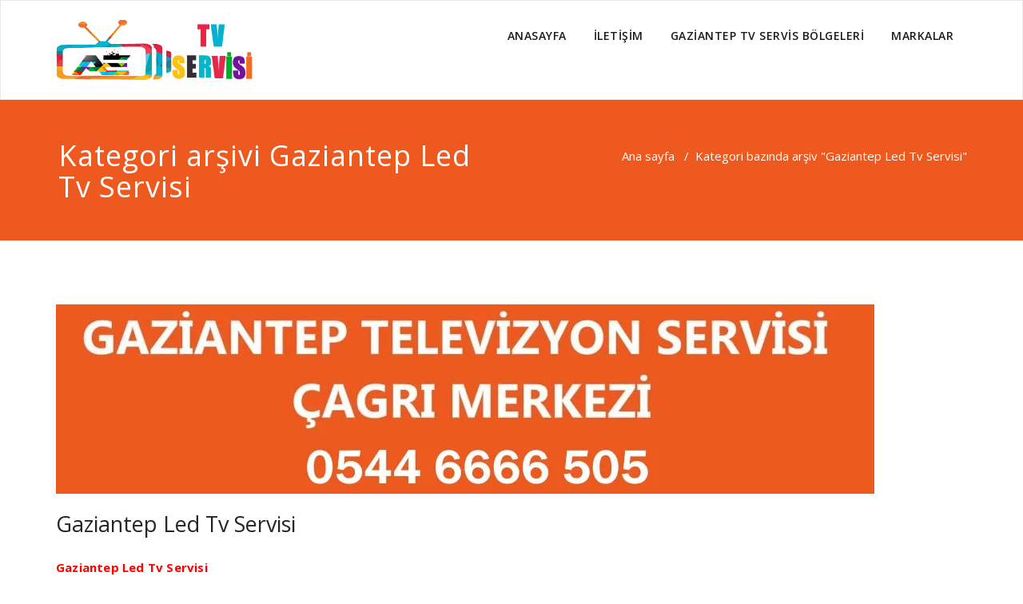

--- FILE ---
content_type: text/html; charset=UTF-8
request_url: https://televizyon.gaziantepyetkiliservisi.com/category/gaziantep-led-tv-servisi
body_size: 8381
content:
<!DOCTYPE html>
<html lang="tr"
	prefix="og: https://ogp.me/ns#"  >
<head>
<meta name="google-site-verification" content="0zED_jZ_AI5MesFfvN7ZDjHZX2GHUXCIhiSUEuuyhM4" />
	<meta charset="UTF-8">
	<meta http-equiv="X-UA-Compatible" content="IE=edge">
	<meta name="viewport" content="width=device-width, initial-scale=1">
		<link rel="shortcut icon" href="https://televizyon.gaziantepyetkiliservisi.com/wp-content/uploads/2023/10/cropped-ADEMOGLU-LOGO-VEKTOREL-1.png" /> 
		<link rel="pingback" href="https://televizyon.gaziantepyetkiliservisi.com/xmlrpc.php">
	<title>Gaziantep Led Tv Servisi | Gaziantep Televizyon Servisi | Tv Tamiri Kurulum Montaj</title>

		<!-- All in One SEO 4.1.7 -->
		<meta name="robots" content="max-image-preview:large" />
		<link rel="canonical" href="https://televizyon.gaziantepyetkiliservisi.com/category/gaziantep-led-tv-servisi" />
		<!-- All in One SEO -->

<link rel='dns-prefetch' href='//s0.wp.com' />
<link rel='dns-prefetch' href='//fonts.googleapis.com' />
<link rel="alternate" type="application/rss+xml" title="Gaziantep Televizyon Servisi | Tv Tamiri Kurulum Montaj &raquo; beslemesi" href="https://televizyon.gaziantepyetkiliservisi.com/feed" />
<link rel="alternate" type="application/rss+xml" title="Gaziantep Televizyon Servisi | Tv Tamiri Kurulum Montaj &raquo; yorum beslemesi" href="https://televizyon.gaziantepyetkiliservisi.com/comments/feed" />
<link rel="alternate" type="application/rss+xml" title="Gaziantep Televizyon Servisi | Tv Tamiri Kurulum Montaj &raquo; Gaziantep Led Tv Servisi kategori beslemesi" href="https://televizyon.gaziantepyetkiliservisi.com/category/gaziantep-led-tv-servisi/feed" />
<script type="text/javascript">
window._wpemojiSettings = {"baseUrl":"https:\/\/s.w.org\/images\/core\/emoji\/14.0.0\/72x72\/","ext":".png","svgUrl":"https:\/\/s.w.org\/images\/core\/emoji\/14.0.0\/svg\/","svgExt":".svg","source":{"concatemoji":"https:\/\/televizyon.gaziantepyetkiliservisi.com\/wp-includes\/js\/wp-emoji-release.min.js?ver=6.3.7"}};
/*! This file is auto-generated */
!function(i,n){var o,s,e;function c(e){try{var t={supportTests:e,timestamp:(new Date).valueOf()};sessionStorage.setItem(o,JSON.stringify(t))}catch(e){}}function p(e,t,n){e.clearRect(0,0,e.canvas.width,e.canvas.height),e.fillText(t,0,0);var t=new Uint32Array(e.getImageData(0,0,e.canvas.width,e.canvas.height).data),r=(e.clearRect(0,0,e.canvas.width,e.canvas.height),e.fillText(n,0,0),new Uint32Array(e.getImageData(0,0,e.canvas.width,e.canvas.height).data));return t.every(function(e,t){return e===r[t]})}function u(e,t,n){switch(t){case"flag":return n(e,"\ud83c\udff3\ufe0f\u200d\u26a7\ufe0f","\ud83c\udff3\ufe0f\u200b\u26a7\ufe0f")?!1:!n(e,"\ud83c\uddfa\ud83c\uddf3","\ud83c\uddfa\u200b\ud83c\uddf3")&&!n(e,"\ud83c\udff4\udb40\udc67\udb40\udc62\udb40\udc65\udb40\udc6e\udb40\udc67\udb40\udc7f","\ud83c\udff4\u200b\udb40\udc67\u200b\udb40\udc62\u200b\udb40\udc65\u200b\udb40\udc6e\u200b\udb40\udc67\u200b\udb40\udc7f");case"emoji":return!n(e,"\ud83e\udef1\ud83c\udffb\u200d\ud83e\udef2\ud83c\udfff","\ud83e\udef1\ud83c\udffb\u200b\ud83e\udef2\ud83c\udfff")}return!1}function f(e,t,n){var r="undefined"!=typeof WorkerGlobalScope&&self instanceof WorkerGlobalScope?new OffscreenCanvas(300,150):i.createElement("canvas"),a=r.getContext("2d",{willReadFrequently:!0}),o=(a.textBaseline="top",a.font="600 32px Arial",{});return e.forEach(function(e){o[e]=t(a,e,n)}),o}function t(e){var t=i.createElement("script");t.src=e,t.defer=!0,i.head.appendChild(t)}"undefined"!=typeof Promise&&(o="wpEmojiSettingsSupports",s=["flag","emoji"],n.supports={everything:!0,everythingExceptFlag:!0},e=new Promise(function(e){i.addEventListener("DOMContentLoaded",e,{once:!0})}),new Promise(function(t){var n=function(){try{var e=JSON.parse(sessionStorage.getItem(o));if("object"==typeof e&&"number"==typeof e.timestamp&&(new Date).valueOf()<e.timestamp+604800&&"object"==typeof e.supportTests)return e.supportTests}catch(e){}return null}();if(!n){if("undefined"!=typeof Worker&&"undefined"!=typeof OffscreenCanvas&&"undefined"!=typeof URL&&URL.createObjectURL&&"undefined"!=typeof Blob)try{var e="postMessage("+f.toString()+"("+[JSON.stringify(s),u.toString(),p.toString()].join(",")+"));",r=new Blob([e],{type:"text/javascript"}),a=new Worker(URL.createObjectURL(r),{name:"wpTestEmojiSupports"});return void(a.onmessage=function(e){c(n=e.data),a.terminate(),t(n)})}catch(e){}c(n=f(s,u,p))}t(n)}).then(function(e){for(var t in e)n.supports[t]=e[t],n.supports.everything=n.supports.everything&&n.supports[t],"flag"!==t&&(n.supports.everythingExceptFlag=n.supports.everythingExceptFlag&&n.supports[t]);n.supports.everythingExceptFlag=n.supports.everythingExceptFlag&&!n.supports.flag,n.DOMReady=!1,n.readyCallback=function(){n.DOMReady=!0}}).then(function(){return e}).then(function(){var e;n.supports.everything||(n.readyCallback(),(e=n.source||{}).concatemoji?t(e.concatemoji):e.wpemoji&&e.twemoji&&(t(e.twemoji),t(e.wpemoji)))}))}((window,document),window._wpemojiSettings);
</script>
<style type="text/css">
img.wp-smiley,
img.emoji {
	display: inline !important;
	border: none !important;
	box-shadow: none !important;
	height: 1em !important;
	width: 1em !important;
	margin: 0 0.07em !important;
	vertical-align: -0.1em !important;
	background: none !important;
	padding: 0 !important;
}
</style>
	<link rel='stylesheet' id='wp-block-library-css' href='https://c0.wp.com/c/6.3.7/wp-includes/css/dist/block-library/style.min.css' type='text/css' media='all' />
<style id='classic-theme-styles-inline-css' type='text/css'>
/*! This file is auto-generated */
.wp-block-button__link{color:#fff;background-color:#32373c;border-radius:9999px;box-shadow:none;text-decoration:none;padding:calc(.667em + 2px) calc(1.333em + 2px);font-size:1.125em}.wp-block-file__button{background:#32373c;color:#fff;text-decoration:none}
</style>
<style id='global-styles-inline-css' type='text/css'>
body{--wp--preset--color--black: #000000;--wp--preset--color--cyan-bluish-gray: #abb8c3;--wp--preset--color--white: #ffffff;--wp--preset--color--pale-pink: #f78da7;--wp--preset--color--vivid-red: #cf2e2e;--wp--preset--color--luminous-vivid-orange: #ff6900;--wp--preset--color--luminous-vivid-amber: #fcb900;--wp--preset--color--light-green-cyan: #7bdcb5;--wp--preset--color--vivid-green-cyan: #00d084;--wp--preset--color--pale-cyan-blue: #8ed1fc;--wp--preset--color--vivid-cyan-blue: #0693e3;--wp--preset--color--vivid-purple: #9b51e0;--wp--preset--gradient--vivid-cyan-blue-to-vivid-purple: linear-gradient(135deg,rgba(6,147,227,1) 0%,rgb(155,81,224) 100%);--wp--preset--gradient--light-green-cyan-to-vivid-green-cyan: linear-gradient(135deg,rgb(122,220,180) 0%,rgb(0,208,130) 100%);--wp--preset--gradient--luminous-vivid-amber-to-luminous-vivid-orange: linear-gradient(135deg,rgba(252,185,0,1) 0%,rgba(255,105,0,1) 100%);--wp--preset--gradient--luminous-vivid-orange-to-vivid-red: linear-gradient(135deg,rgba(255,105,0,1) 0%,rgb(207,46,46) 100%);--wp--preset--gradient--very-light-gray-to-cyan-bluish-gray: linear-gradient(135deg,rgb(238,238,238) 0%,rgb(169,184,195) 100%);--wp--preset--gradient--cool-to-warm-spectrum: linear-gradient(135deg,rgb(74,234,220) 0%,rgb(151,120,209) 20%,rgb(207,42,186) 40%,rgb(238,44,130) 60%,rgb(251,105,98) 80%,rgb(254,248,76) 100%);--wp--preset--gradient--blush-light-purple: linear-gradient(135deg,rgb(255,206,236) 0%,rgb(152,150,240) 100%);--wp--preset--gradient--blush-bordeaux: linear-gradient(135deg,rgb(254,205,165) 0%,rgb(254,45,45) 50%,rgb(107,0,62) 100%);--wp--preset--gradient--luminous-dusk: linear-gradient(135deg,rgb(255,203,112) 0%,rgb(199,81,192) 50%,rgb(65,88,208) 100%);--wp--preset--gradient--pale-ocean: linear-gradient(135deg,rgb(255,245,203) 0%,rgb(182,227,212) 50%,rgb(51,167,181) 100%);--wp--preset--gradient--electric-grass: linear-gradient(135deg,rgb(202,248,128) 0%,rgb(113,206,126) 100%);--wp--preset--gradient--midnight: linear-gradient(135deg,rgb(2,3,129) 0%,rgb(40,116,252) 100%);--wp--preset--font-size--small: 13px;--wp--preset--font-size--medium: 20px;--wp--preset--font-size--large: 36px;--wp--preset--font-size--x-large: 42px;--wp--preset--spacing--20: 0.44rem;--wp--preset--spacing--30: 0.67rem;--wp--preset--spacing--40: 1rem;--wp--preset--spacing--50: 1.5rem;--wp--preset--spacing--60: 2.25rem;--wp--preset--spacing--70: 3.38rem;--wp--preset--spacing--80: 5.06rem;--wp--preset--shadow--natural: 6px 6px 9px rgba(0, 0, 0, 0.2);--wp--preset--shadow--deep: 12px 12px 50px rgba(0, 0, 0, 0.4);--wp--preset--shadow--sharp: 6px 6px 0px rgba(0, 0, 0, 0.2);--wp--preset--shadow--outlined: 6px 6px 0px -3px rgba(255, 255, 255, 1), 6px 6px rgba(0, 0, 0, 1);--wp--preset--shadow--crisp: 6px 6px 0px rgba(0, 0, 0, 1);}:where(.is-layout-flex){gap: 0.5em;}:where(.is-layout-grid){gap: 0.5em;}body .is-layout-flow > .alignleft{float: left;margin-inline-start: 0;margin-inline-end: 2em;}body .is-layout-flow > .alignright{float: right;margin-inline-start: 2em;margin-inline-end: 0;}body .is-layout-flow > .aligncenter{margin-left: auto !important;margin-right: auto !important;}body .is-layout-constrained > .alignleft{float: left;margin-inline-start: 0;margin-inline-end: 2em;}body .is-layout-constrained > .alignright{float: right;margin-inline-start: 2em;margin-inline-end: 0;}body .is-layout-constrained > .aligncenter{margin-left: auto !important;margin-right: auto !important;}body .is-layout-constrained > :where(:not(.alignleft):not(.alignright):not(.alignfull)){max-width: var(--wp--style--global--content-size);margin-left: auto !important;margin-right: auto !important;}body .is-layout-constrained > .alignwide{max-width: var(--wp--style--global--wide-size);}body .is-layout-flex{display: flex;}body .is-layout-flex{flex-wrap: wrap;align-items: center;}body .is-layout-flex > *{margin: 0;}body .is-layout-grid{display: grid;}body .is-layout-grid > *{margin: 0;}:where(.wp-block-columns.is-layout-flex){gap: 2em;}:where(.wp-block-columns.is-layout-grid){gap: 2em;}:where(.wp-block-post-template.is-layout-flex){gap: 1.25em;}:where(.wp-block-post-template.is-layout-grid){gap: 1.25em;}.has-black-color{color: var(--wp--preset--color--black) !important;}.has-cyan-bluish-gray-color{color: var(--wp--preset--color--cyan-bluish-gray) !important;}.has-white-color{color: var(--wp--preset--color--white) !important;}.has-pale-pink-color{color: var(--wp--preset--color--pale-pink) !important;}.has-vivid-red-color{color: var(--wp--preset--color--vivid-red) !important;}.has-luminous-vivid-orange-color{color: var(--wp--preset--color--luminous-vivid-orange) !important;}.has-luminous-vivid-amber-color{color: var(--wp--preset--color--luminous-vivid-amber) !important;}.has-light-green-cyan-color{color: var(--wp--preset--color--light-green-cyan) !important;}.has-vivid-green-cyan-color{color: var(--wp--preset--color--vivid-green-cyan) !important;}.has-pale-cyan-blue-color{color: var(--wp--preset--color--pale-cyan-blue) !important;}.has-vivid-cyan-blue-color{color: var(--wp--preset--color--vivid-cyan-blue) !important;}.has-vivid-purple-color{color: var(--wp--preset--color--vivid-purple) !important;}.has-black-background-color{background-color: var(--wp--preset--color--black) !important;}.has-cyan-bluish-gray-background-color{background-color: var(--wp--preset--color--cyan-bluish-gray) !important;}.has-white-background-color{background-color: var(--wp--preset--color--white) !important;}.has-pale-pink-background-color{background-color: var(--wp--preset--color--pale-pink) !important;}.has-vivid-red-background-color{background-color: var(--wp--preset--color--vivid-red) !important;}.has-luminous-vivid-orange-background-color{background-color: var(--wp--preset--color--luminous-vivid-orange) !important;}.has-luminous-vivid-amber-background-color{background-color: var(--wp--preset--color--luminous-vivid-amber) !important;}.has-light-green-cyan-background-color{background-color: var(--wp--preset--color--light-green-cyan) !important;}.has-vivid-green-cyan-background-color{background-color: var(--wp--preset--color--vivid-green-cyan) !important;}.has-pale-cyan-blue-background-color{background-color: var(--wp--preset--color--pale-cyan-blue) !important;}.has-vivid-cyan-blue-background-color{background-color: var(--wp--preset--color--vivid-cyan-blue) !important;}.has-vivid-purple-background-color{background-color: var(--wp--preset--color--vivid-purple) !important;}.has-black-border-color{border-color: var(--wp--preset--color--black) !important;}.has-cyan-bluish-gray-border-color{border-color: var(--wp--preset--color--cyan-bluish-gray) !important;}.has-white-border-color{border-color: var(--wp--preset--color--white) !important;}.has-pale-pink-border-color{border-color: var(--wp--preset--color--pale-pink) !important;}.has-vivid-red-border-color{border-color: var(--wp--preset--color--vivid-red) !important;}.has-luminous-vivid-orange-border-color{border-color: var(--wp--preset--color--luminous-vivid-orange) !important;}.has-luminous-vivid-amber-border-color{border-color: var(--wp--preset--color--luminous-vivid-amber) !important;}.has-light-green-cyan-border-color{border-color: var(--wp--preset--color--light-green-cyan) !important;}.has-vivid-green-cyan-border-color{border-color: var(--wp--preset--color--vivid-green-cyan) !important;}.has-pale-cyan-blue-border-color{border-color: var(--wp--preset--color--pale-cyan-blue) !important;}.has-vivid-cyan-blue-border-color{border-color: var(--wp--preset--color--vivid-cyan-blue) !important;}.has-vivid-purple-border-color{border-color: var(--wp--preset--color--vivid-purple) !important;}.has-vivid-cyan-blue-to-vivid-purple-gradient-background{background: var(--wp--preset--gradient--vivid-cyan-blue-to-vivid-purple) !important;}.has-light-green-cyan-to-vivid-green-cyan-gradient-background{background: var(--wp--preset--gradient--light-green-cyan-to-vivid-green-cyan) !important;}.has-luminous-vivid-amber-to-luminous-vivid-orange-gradient-background{background: var(--wp--preset--gradient--luminous-vivid-amber-to-luminous-vivid-orange) !important;}.has-luminous-vivid-orange-to-vivid-red-gradient-background{background: var(--wp--preset--gradient--luminous-vivid-orange-to-vivid-red) !important;}.has-very-light-gray-to-cyan-bluish-gray-gradient-background{background: var(--wp--preset--gradient--very-light-gray-to-cyan-bluish-gray) !important;}.has-cool-to-warm-spectrum-gradient-background{background: var(--wp--preset--gradient--cool-to-warm-spectrum) !important;}.has-blush-light-purple-gradient-background{background: var(--wp--preset--gradient--blush-light-purple) !important;}.has-blush-bordeaux-gradient-background{background: var(--wp--preset--gradient--blush-bordeaux) !important;}.has-luminous-dusk-gradient-background{background: var(--wp--preset--gradient--luminous-dusk) !important;}.has-pale-ocean-gradient-background{background: var(--wp--preset--gradient--pale-ocean) !important;}.has-electric-grass-gradient-background{background: var(--wp--preset--gradient--electric-grass) !important;}.has-midnight-gradient-background{background: var(--wp--preset--gradient--midnight) !important;}.has-small-font-size{font-size: var(--wp--preset--font-size--small) !important;}.has-medium-font-size{font-size: var(--wp--preset--font-size--medium) !important;}.has-large-font-size{font-size: var(--wp--preset--font-size--large) !important;}.has-x-large-font-size{font-size: var(--wp--preset--font-size--x-large) !important;}
.wp-block-navigation a:where(:not(.wp-element-button)){color: inherit;}
:where(.wp-block-post-template.is-layout-flex){gap: 1.25em;}:where(.wp-block-post-template.is-layout-grid){gap: 1.25em;}
:where(.wp-block-columns.is-layout-flex){gap: 2em;}:where(.wp-block-columns.is-layout-grid){gap: 2em;}
.wp-block-pullquote{font-size: 1.5em;line-height: 1.6;}
</style>
<link rel='stylesheet' id='appointment-style-css' href='https://televizyon.gaziantepyetkiliservisi.com/wp-content/themes/appointment/style.css?ver=6.3.7' type='text/css' media='all' />
<link rel='stylesheet' id='appointment-bootstrap-css-css' href='https://televizyon.gaziantepyetkiliservisi.com/wp-content/themes/appointment/css/bootstrap.css?ver=6.3.7' type='text/css' media='all' />
<link rel='stylesheet' id='appointment-default-css' href='https://televizyon.gaziantepyetkiliservisi.com/wp-content/themes/appointment/css/default.css?ver=6.3.7' type='text/css' media='all' />
<link rel='stylesheet' id='appointment-menu-css-css' href='https://televizyon.gaziantepyetkiliservisi.com/wp-content/themes/appointment/css/theme-menu.css?ver=6.3.7' type='text/css' media='all' />
<link rel='stylesheet' id='appointment-element-css-css' href='https://televizyon.gaziantepyetkiliservisi.com/wp-content/themes/appointment/css/element.css?ver=6.3.7' type='text/css' media='all' />
<link rel='stylesheet' id='appointment-font-awesome-min-css' href='https://televizyon.gaziantepyetkiliservisi.com/wp-content/themes/appointment/css/font-awesome/css/font-awesome.min.css?ver=6.3.7' type='text/css' media='all' />
<link rel='stylesheet' id='appointment-media-responsive-css-css' href='https://televizyon.gaziantepyetkiliservisi.com/wp-content/themes/appointment/css/media-responsive.css?ver=6.3.7' type='text/css' media='all' />
<link rel='stylesheet' id='appointment-fonts-css' href='//fonts.googleapis.com/css?family=Open+Sans%3A300%2C400%2C600%2C700%2C800%7Citalic%7CCourgette&#038;subset=latin%2Clatin-ext' type='text/css' media='all' />
<link rel='stylesheet' id='jetpack_css-css' href='https://c0.wp.com/p/jetpack/7.5.3/css/jetpack.css' type='text/css' media='all' />
<script type='text/javascript' src='https://c0.wp.com/c/6.3.7/wp-includes/js/jquery/jquery.min.js' id='jquery-core-js'></script>
<script type='text/javascript' src='https://c0.wp.com/c/6.3.7/wp-includes/js/jquery/jquery-migrate.min.js' id='jquery-migrate-js'></script>
<script type='text/javascript' src='https://televizyon.gaziantepyetkiliservisi.com/wp-content/themes/appointment/js/bootstrap.min.js?ver=6.3.7' id='appointment-bootstrap-js-js'></script>
<script type='text/javascript' src='https://televizyon.gaziantepyetkiliservisi.com/wp-content/themes/appointment/js/menu/menu.js?ver=6.3.7' id='appointment-menu-js-js'></script>
<script type='text/javascript' src='https://televizyon.gaziantepyetkiliservisi.com/wp-content/themes/appointment/js/page-scroll.js?ver=6.3.7' id='appointment-page-scroll-js-js'></script>
<script type='text/javascript' src='https://televizyon.gaziantepyetkiliservisi.com/wp-content/themes/appointment/js/carousel.js?ver=6.3.7' id='appointment-carousel-js-js'></script>
<link rel="https://api.w.org/" href="https://televizyon.gaziantepyetkiliservisi.com/wp-json/" /><link rel="alternate" type="application/json" href="https://televizyon.gaziantepyetkiliservisi.com/wp-json/wp/v2/categories/5" /><link rel="EditURI" type="application/rsd+xml" title="RSD" href="https://televizyon.gaziantepyetkiliservisi.com/xmlrpc.php?rsd" />
<meta name="generator" content="WordPress 6.3.7" />

<link rel='dns-prefetch' href='//i0.wp.com'/>
<link rel='dns-prefetch' href='//i1.wp.com'/>
<link rel='dns-prefetch' href='//i2.wp.com'/>
<link rel='dns-prefetch' href='//c0.wp.com'/>
<link rel='dns-prefetch' href='//widgets.wp.com'/>
<link rel='dns-prefetch' href='//s0.wp.com'/>
<link rel='dns-prefetch' href='//0.gravatar.com'/>
<link rel='dns-prefetch' href='//1.gravatar.com'/>
<link rel='dns-prefetch' href='//2.gravatar.com'/>
<link rel='dns-prefetch' href='//jetpack.wordpress.com'/>
<link rel='dns-prefetch' href='//s1.wp.com'/>
<link rel='dns-prefetch' href='//s2.wp.com'/>
<link rel='dns-prefetch' href='//public-api.wordpress.com'/>
<style type='text/css'>img#wpstats{display:none}</style><link rel="icon" href="https://i0.wp.com/televizyon.gaziantepyetkiliservisi.com/wp-content/uploads/2023/10/cropped-ADEMOGLU-LOGO-VEKTOREL-1.png?fit=32%2C32&#038;ssl=1" sizes="32x32" />
<link rel="icon" href="https://i0.wp.com/televizyon.gaziantepyetkiliservisi.com/wp-content/uploads/2023/10/cropped-ADEMOGLU-LOGO-VEKTOREL-1.png?fit=192%2C192&#038;ssl=1" sizes="192x192" />
<link rel="apple-touch-icon" href="https://i0.wp.com/televizyon.gaziantepyetkiliservisi.com/wp-content/uploads/2023/10/cropped-ADEMOGLU-LOGO-VEKTOREL-1.png?fit=180%2C180&#038;ssl=1" />
<meta name="msapplication-TileImage" content="https://i0.wp.com/televizyon.gaziantepyetkiliservisi.com/wp-content/uploads/2023/10/cropped-ADEMOGLU-LOGO-VEKTOREL-1.png?fit=270%2C270&#038;ssl=1" />
	</head>
	<body data-rsssl=1 class="archive category category-gaziantep-led-tv-servisi category-5" >



<!--Logo & Menu Section-->	
<nav class="navbar navbar-default">
	<div class="container">
		<!-- Brand and toggle get grouped for better mobile display -->
		<div class="navbar-header">
								<h1>
											<a class="navbar-brand" href="https://televizyon.gaziantepyetkiliservisi.com/" title="cropped-ertekgroup-televizyon-teknik-servisi-gaziantep.png" >
										 
											<img class="img-responsive" src="https://televizyon.gaziantepyetkiliservisi.com/wp-content/uploads/2023/10/cropped-ertekgroup-televizyon-teknik-servisi-gaziantep.png" style="height:75px; width:250px;" alt="Gaziantep Televizyon Servisi | Tv Tamiri Kurulum Montaj"/>
										</a></h1>
					
			<button type="button" class="navbar-toggle collapsed" data-toggle="collapse" data-target="#bs-example-navbar-collapse-1">
				<span class="sr-only">Toggle navigation</span>
				<span class="icon-bar"></span>
				<span class="icon-bar"></span>
				<span class="icon-bar"></span>
			</button>
		</div>
		
		
		<!-- Collect the nav links, forms, and other content for toggling -->
		<div class="collapse navbar-collapse" id="bs-example-navbar-collapse-1">
				<ul id="menu-gaziantep-televizyon-servisi" class="nav navbar-nav navbar-right"><li id="menu-item-42" class="menu-item menu-item-type-custom menu-item-object-custom menu-item-home menu-item-42"><a href="https://televizyon.gaziantepyetkiliservisi.com/">ANASAYFA</a></li>
<li id="menu-item-43" class="menu-item menu-item-type-post_type menu-item-object-page menu-item-43"><a href="https://televizyon.gaziantepyetkiliservisi.com/iletisim">İLETİŞİM</a></li>
<li id="menu-item-155" class="menu-item menu-item-type-custom menu-item-object-custom menu-item-home menu-item-has-children menu-item-155 dropdown"><a href="https://televizyon.gaziantepyetkiliservisi.com">GAZİANTEP TV SERVİS BÖLGELERİ<b class="caret"></b></a>
<ul class="dropdown-menu">
	<li id="menu-item-157" class="menu-item menu-item-type-post_type menu-item-object-page menu-item-157"><a href="https://televizyon.gaziantepyetkiliservisi.com/gaziantep-tv-servisi">GAZİANTEP TV SERVİSİ</a></li>
	<li id="menu-item-117" class="menu-item menu-item-type-post_type menu-item-object-page menu-item-117"><a href="https://televizyon.gaziantepyetkiliservisi.com/sehitkamil-tv-servisi">ŞEHİTKAMİL TV SERVİSİ</a></li>
	<li id="menu-item-120" class="menu-item menu-item-type-post_type menu-item-object-page menu-item-120"><a href="https://televizyon.gaziantepyetkiliservisi.com/sahinbey-tv-servisi">ŞAHİNBEY TV SERVİSİ</a></li>
	<li id="menu-item-123" class="menu-item menu-item-type-post_type menu-item-object-page menu-item-123"><a href="https://televizyon.gaziantepyetkiliservisi.com/mervesehir-tv-servisi">MERVEŞEHİR TV SERVİSİ</a></li>
	<li id="menu-item-126" class="menu-item menu-item-type-post_type menu-item-object-page menu-item-126"><a href="https://televizyon.gaziantepyetkiliservisi.com/karatas-tv-servisi">KARATAŞ TV SERVİSİ</a></li>
	<li id="menu-item-129" class="menu-item menu-item-type-post_type menu-item-object-page menu-item-129"><a href="https://televizyon.gaziantepyetkiliservisi.com/binevler-tv-servisi">BİNEVLER TV SERVİSİ</a></li>
	<li id="menu-item-132" class="menu-item menu-item-type-post_type menu-item-object-page menu-item-132"><a href="https://televizyon.gaziantepyetkiliservisi.com/sarigulluk-tv-servisi">SARIGÜLLÜK TV SERVİSİ</a></li>
	<li id="menu-item-135" class="menu-item menu-item-type-post_type menu-item-object-page menu-item-135"><a href="https://televizyon.gaziantepyetkiliservisi.com/mavikent-tv-servisi">MAVİKENT TV SERVİSİ</a></li>
	<li id="menu-item-138" class="menu-item menu-item-type-post_type menu-item-object-page menu-item-138"><a href="https://televizyon.gaziantepyetkiliservisi.com/beykent-tv-servisi">BEYKENT TV SERVİSİ</a></li>
	<li id="menu-item-141" class="menu-item menu-item-type-post_type menu-item-object-page menu-item-141"><a href="https://televizyon.gaziantepyetkiliservisi.com/guneykent-tv-servisi">GÜNEYKENT TV SERVİSİ</a></li>
	<li id="menu-item-144" class="menu-item menu-item-type-post_type menu-item-object-page menu-item-144"><a href="https://televizyon.gaziantepyetkiliservisi.com/duztepe-tv-servisi">DÜZTEPE TV SERVİSİ</a></li>
	<li id="menu-item-147" class="menu-item menu-item-type-post_type menu-item-object-page menu-item-147"><a href="https://televizyon.gaziantepyetkiliservisi.com/perilikaya-tv-servisi">PERİLİKAYA TV SERVİSİ</a></li>
	<li id="menu-item-150" class="menu-item menu-item-type-post_type menu-item-object-page menu-item-150"><a href="https://televizyon.gaziantepyetkiliservisi.com/kolejtepe-tv-servisi">KOLEJTEPE TV SERVİSİ</a></li>
	<li id="menu-item-153" class="menu-item menu-item-type-post_type menu-item-object-page menu-item-153"><a href="https://televizyon.gaziantepyetkiliservisi.com/batikent-tv-servisi">BATIKENT TV SERVİSİ</a></li>
</ul>
</li>
<li id="menu-item-51" class="menu-item menu-item-type-post_type menu-item-object-page menu-item-has-children menu-item-51 dropdown"><a href="https://televizyon.gaziantepyetkiliservisi.com/markalar">MARKALAR<b class="caret"></b></a>
<ul class="dropdown-menu">
	<li id="menu-item-61" class="menu-item menu-item-type-post_type menu-item-object-page menu-item-61"><a href="https://televizyon.gaziantepyetkiliservisi.com/samsung-teknik-servisi-gaziantep">SAMSUNG SERVİSİ GAZİANTEP</a></li>
	<li id="menu-item-67" class="menu-item menu-item-type-post_type menu-item-object-page menu-item-67"><a href="https://televizyon.gaziantepyetkiliservisi.com/lg-teknik-servisi-gaziantep">LG SERVİSİ GAZİANTEP</a></li>
	<li id="menu-item-77" class="menu-item menu-item-type-post_type menu-item-object-page menu-item-77"><a href="https://televizyon.gaziantepyetkiliservisi.com/vestel-tv-teknik-servisi-gaziantep">VESTEL TV SERVİSİ GAZİANTEP</a></li>
	<li id="menu-item-216" class="menu-item menu-item-type-post_type menu-item-object-page menu-item-216"><a href="https://televizyon.gaziantepyetkiliservisi.com/arcelik-tv-servisi-gaziantep">ARÇELİK TV SERVİSİ GAZİANTEP</a></li>
	<li id="menu-item-220" class="menu-item menu-item-type-post_type menu-item-object-page menu-item-220"><a href="https://televizyon.gaziantepyetkiliservisi.com/beko-tv-servisi-gaziantep">BEKO TV SERVİSİ GAZİANTEP</a></li>
	<li id="menu-item-80" class="menu-item menu-item-type-post_type menu-item-object-page menu-item-80"><a href="https://televizyon.gaziantepyetkiliservisi.com/finlux-teknik-servisi-gaziantep">FİNLUX SERVİSİ GAZİANTEP</a></li>
	<li id="menu-item-57" class="menu-item menu-item-type-post_type menu-item-object-page menu-item-57"><a href="https://televizyon.gaziantepyetkiliservisi.com/hi-level-teknik-servisi-gaziantep">Hİ-LEVEL SERVİSİ GAZİANTEP</a></li>
	<li id="menu-item-84" class="menu-item menu-item-type-post_type menu-item-object-page menu-item-84"><a href="https://televizyon.gaziantepyetkiliservisi.com/axen-teknik-servisi-gaziantep">AXEN SERVİSİ GAZİANTEP</a></li>
	<li id="menu-item-88" class="menu-item menu-item-type-post_type menu-item-object-page menu-item-88"><a href="https://televizyon.gaziantepyetkiliservisi.com/grundig-teknik-servisi-gaziantep">GRUNDİG SERVİSİ GAZİANTEP</a></li>
	<li id="menu-item-92" class="menu-item menu-item-type-post_type menu-item-object-page menu-item-92"><a href="https://televizyon.gaziantepyetkiliservisi.com/seg-teknik-servisi-gaziantep">SEG SERVİSİ GAZİANTEP</a></li>
	<li id="menu-item-204" class="menu-item menu-item-type-post_type menu-item-object-page menu-item-204"><a href="https://televizyon.gaziantepyetkiliservisi.com/onvo-teknik-servisi-gaziantep">ONVO SERVİSİ GAZİANTEP</a></li>
	<li id="menu-item-208" class="menu-item menu-item-type-post_type menu-item-object-page menu-item-208"><a href="https://televizyon.gaziantepyetkiliservisi.com/dijitsu-teknik-servisi-gaziantep">DİJİTSU SERVİSİ GAZİANTEP</a></li>
	<li id="menu-item-212" class="menu-item menu-item-type-post_type menu-item-object-page menu-item-212"><a href="https://televizyon.gaziantepyetkiliservisi.com/mikado-teknik-servisi-gaziantep">MİKADO SERVİSİ GAZİANTEP</a></li>
	<li id="menu-item-224" class="menu-item menu-item-type-post_type menu-item-object-page menu-item-224"><a href="https://televizyon.gaziantepyetkiliservisi.com/woon-tv-servisi-gaziantep">WOON TV SERVİSİ GAZİANTEP</a></li>
	<li id="menu-item-228" class="menu-item menu-item-type-post_type menu-item-object-page menu-item-228"><a href="https://televizyon.gaziantepyetkiliservisi.com/hitachi-tv-servisi-gaziantep">HİTACHİ TV SERVİSİ GAZİANTEP</a></li>
</ul>
</li>
</ul>		</div><!-- /.navbar-collapse -->
	</div><!-- /.container-fluid -->
</nav>	
<!--/Logo & Menu Section-->	
<div class="clearfix"></div><!-- Page Title Section -->
<div class="page-title-section">		
	<div class="overlay">
		<div class="container">
			<div class="row">
				<div class="col-md-6">
					<div class="page-title"><h1>Kategori arşivi Gaziantep Led Tv Servisi</h1></div>
				</div>
				<div class="col-md-6">
					<ul class="page-breadcrumb">
						<li><a href="https://televizyon.gaziantepyetkiliservisi.com">Ana sayfa</a> &nbsp &#47; &nbsp<li class="active">Kategori bazında arşiv "Gaziantep Led Tv Servisi"</li></li>					</ul>
				</div>
			</div>
		</div>	
	</div>
</div>
<div class="page-builder">
	<div class="container">
		<div class="row">
			<!-- Blog Area -->
			<div class="col-md-12" >
			   <div id="post-100" class="blog-lg-area-left post-100 post type-post status-publish format-standard has-post-thumbnail hentry category-gaziantep-led-tv-servisi category-gaziantep-televizyon-servisi">
	<div class="media">						
			<div class="media-body">
						<div class="blog-lg-box">
				<a class ="img-responsive" href="https://televizyon.gaziantepyetkiliservisi.com/gaziantep-led-tv-servisi.html" title="Gaziantep Led Tv Servisi" >
				<img width="1024" height="234" src="https://televizyon.gaziantepyetkiliservisi.com/wp-content/uploads/2019/08/GAZİANTEP-TELEVİZYON-SERVİSİ-ÇAGRI-MERKEZİ-1024x234-1.jpg" class="img-responsive wp-post-image" alt="" decoding="async" fetchpriority="high" srcset="https://i0.wp.com/televizyon.gaziantepyetkiliservisi.com/wp-content/uploads/2019/08/GAZİANTEP-TELEVİZYON-SERVİSİ-ÇAGRI-MERKEZİ-1024x234-1.jpg?w=1024&amp;ssl=1 1024w, https://i0.wp.com/televizyon.gaziantepyetkiliservisi.com/wp-content/uploads/2019/08/GAZİANTEP-TELEVİZYON-SERVİSİ-ÇAGRI-MERKEZİ-1024x234-1.jpg?resize=300%2C69&amp;ssl=1 300w, https://i0.wp.com/televizyon.gaziantepyetkiliservisi.com/wp-content/uploads/2019/08/GAZİANTEP-TELEVİZYON-SERVİSİ-ÇAGRI-MERKEZİ-1024x234-1.jpg?resize=768%2C176&amp;ssl=1 768w" sizes="(max-width: 1024px) 100vw, 1024px" />		
			</div>
							<h3><a href="https://televizyon.gaziantepyetkiliservisi.com/gaziantep-led-tv-servisi.html">Gaziantep Led Tv Servisi</a></h3>
				<p><span style="color: #000000;"><span style="color: #ff0000;"><strong>Gaziantep Led Tv Servisi</strong></span><br />
Gaziantep ilinde arıza yapmış durumdaki Led Tv lerinizin bakım onarım ve tamir hizmetlerini biz üstleniyoruz.</span><br />
<span style="color: #000000;">Led tv&#8217;lerde marka farketmeksizin tüm marka ve model cihazların arızalarına müdahil olabiliyoruz.</span><br />
<span style="color: #000000;">Led tv markaları katagorisinde bulunan  Lg Led Tv, Regal Led Tv, Samsung Led Tv, Vestel Led Tv, Hi-Level Led Tv, Grundig Led Tv, Philips Led Tv, Seg Led Tv, Axen Led Tv, Sunny Led Tv, Panasonic Led Tv lerin  kart arızası, ekran arızası, ses var görüntü yok arızası, ekran darbe ve kırılma arızalarını itina ile çözümlüyoruz.</span><br />
<span style="color: #000000;">Led Tvlerde ekran modellerı 37 Ekran, 55 Ekran, 82 Ekran, 102 Ekran, 106 Ekran, 108 Ekran, 122 Ekran, 140, 144, 152 ve daha nice ekran boyutları fark etmeksizin tamiratını saglamaktayız.<br />
<img decoding="async" class="alignnone size-full wp-image-36" src="https://i2.wp.com/televizyon.gaziantepyetkiliservisi.com/wp-content/uploads/2019/08/gaziantep-televizyon-led-ve-kart-tamir-servisi.jpg?resize=1600%2C500" alt="" width="1600" height="500" srcset="https://i2.wp.com/televizyon.gaziantepyetkiliservisi.com/wp-content/uploads/2019/08/gaziantep-televizyon-led-ve-kart-tamir-servisi.jpg?w=1600&amp;ssl=1 1600w, https://i2.wp.com/televizyon.gaziantepyetkiliservisi.com/wp-content/uploads/2019/08/gaziantep-televizyon-led-ve-kart-tamir-servisi.jpg?resize=300%2C94&amp;ssl=1 300w, https://i2.wp.com/televizyon.gaziantepyetkiliservisi.com/wp-content/uploads/2019/08/gaziantep-televizyon-led-ve-kart-tamir-servisi.jpg?resize=768%2C240&amp;ssl=1 768w, https://i2.wp.com/televizyon.gaziantepyetkiliservisi.com/wp-content/uploads/2019/08/gaziantep-televizyon-led-ve-kart-tamir-servisi.jpg?resize=1024%2C320&amp;ssl=1 1024w" sizes="(max-width: 1000px) 100vw, 1000px" data-recalc-dims="1" /><br />
</span></p>
		</div>
	 </div>
</div>			<!-- /Blog Pagination -->
			</div>
			<!--Sidebar Area-->
			<div class="col-md-4">
							</div>
			<!--Sidebar Area-->
		</div>
	</div>
</div>
<!-- Footer Section -->
<div class="footer-section">
	<div class="container">	
		<div class="row footer-widget-section">
			<div class="col-md-3 col-sm-6 footer-widget-column"><h3 class="footer-widget-title">GAZİANTEP LCD</h3>			<div class="textwidget"><ul>
<li>Şehitkamil Televizyon Servisi</li>
<li>Şahinbey Televizyon Servisi</li>
<li>Karataş Televizyon Servisi</li>
<li>Merveşehir Televizyon  Servisi</li>
<li>Binevler Televizyon Servisi</li>
<li>Sarıgüllük Televizyon Servisi</li>
<li>Çiksorut Televizyon Servisi</li>
<li>Pancarlı Televizyon Servisi</li>
<li>Mavikent Televizyon Servisi</li>
<li>Küçükkızılhisar Teknik Servisi</li>
<li>Karacaoglan Teknik Servisi</li>
<li>Kavaklık Televizyon</li>
<li>Hoşgör Televizyon Servisi</li>
<li>Güneş Televizyon Servisi</li>
<li>Esentepe Televizyon Servisi</li>
<li>Gültepe Televizyon Servisi</li>
<li>Beykent Televizyon Servisi</li>
<li>Aktoprak Televizyon a Servisi</li>
<li>Göksüncük Televizyon Servisi</li>
<li>Kirazlıbahçe Televizyon Servisi</li>
</ul>
</div>
		</div><div class="col-md-3 col-sm-6 footer-widget-column"><h3 class="footer-widget-title">LED QLED 4K TV</h3>			<div class="textwidget"><ul>
<li>Güvenevler Televizyon Servisi</li>
<li>Fatih Televizyon Servisi</li>
<li>Kahvelipınar Televizyon Servisi</li>
<li>Karagöz Televizyon Servisi</li>
<li>Konak Televizyon Servisi</li>
<li>Saçaklı Televizyon Servisi</li>
<li>Serinevler Televizyon Tamiri</li>
<li>Ulaş Televizyon Servisi</li>
<li>Ünaldı Televizyon Servisi</li>
<li>Yeditepe Televizyon Servisi</li>
<li>Yeşilkent Televizyon Servisi</li>
<li>Zeytinli Televizyon Servisi</li>
<li>Yukarıbayır Televizyon Servisi</li>
<li>8 Şubat Televizyon Servisi</li>
<li>Cumhuriyet Televizyon  Servisi</li>
<li>Bülbülzade Televizyon Servisi</li>
<li>Emek Televizyon Servisi</li>
<li>Belkız Televizyon Servisi</li>
<li>Eydibaba Televizyon Servisi</li>
<li>Çaglayan Televizyon Servisi</li>
</ul>
</div>
		</div><div class="col-md-3 col-sm-6 footer-widget-column"><h3 class="footer-widget-title">PLAZMA TV</h3>			<div class="textwidget"><ul>
<li>Bozoklar Televizyon Servisi</li>
<li>Beydilli Televizyon Servisi</li>
<li>Alleben Televizyon Servisi</li>
<li>Akyol Televizyon Servisi</li>
<li>Akkent Televizyon Servisi</li>
<li>25 Aralık Televizyon Servisi</li>
<li>60 Yıl Televizyon Servisi</li>
<li>Düztepe Televizyon Servisi</li>
<li>Fidanlık Televizyon Servisi</li>
<li>Beyazlar Televizyon Servisi</li>
<li>Televizyon Ses Var Görüntü Yok</li>
<li>Güneykent Televizyon Servisi</li>
<li>Güllüce Televizyon Servisi</li>
<li>Kepenek Televizyon Servisi</li>
<li>Kolejtepe Televizyon Servisi</li>
<li>Mimarsinan Televizyon Servisi</li>
<li>Ocaklar Televizyon Servisi</li>
<li>Ögretmenevleri Televizyon Servisi</li>
<li>Perilikaya Televizyon Servisi</li>
<li>Batıkent Televizyon Servisi</li>
</ul>
</div>
		</div><div class="col-md-3 col-sm-6 footer-widget-column"><h3 class="footer-widget-title">SMART TV SERVİSİ</h3>			<div class="textwidget"><ul>
<li>Gaziantep Led Tv Servisi</li>
<li>Gaziantep Televizyon Servisi</li>
<li>Gaziantep Qled Servisi</li>
<li>Gaziantep Televizyon  Kurulumu</li>
<li>Gaziantep Televizyon Montajı</li>
<li>Gaziantep Televizyon Tamiri</li>
<li>Gaziantep Tv Servisi</li>
<li>Gaziantep Led Tv Tamiratı</li>
<li>Gaziantep Smart Tv Tamiri</li>
<li>Gaziantep Uydu Motajı</li>
<li>Gaziantep Çanak Kurulumu</li>
<li>Gaziantep Plazma Servisi</li>
<li>Televizyon Kart Tamiri</li>
<li>Gaziantep Curved Tv Servisi</li>
<li>Gaziantep Elektronik Servisi</li>
<li>Televizyon Ekran Darbe Tamiri</li>
<li>Tv Ekran Degişimi Servisi</li>
<li>82, 102, 108, 124 Ekran Tv Tamiratı</li>
<li>102 Ekran Televizyon Kart Arızası</li>
<li>Televizyon Açılıp Kapanma Arızası</li>
</ul>
</div>
		</div>	
			<div class="clearfix"></div>
		</div>
	</div>
</div>
<!-- /Footer Section -->
<div class="clearfix"></div>
<!-- Footer Copyright Section -->
<div class="footer-copyright-section">
	<div class="container">
		<div class="row">
			<div class="col-md-8">
				<div class="footer-copyright">
										@ Copyright 1998 - 2019 Gaziantep Televizyon Servisi Bir Adem Oglu Elektronik Projesidir. Web Sitesinde Bulunan Tüm Markalar Ve Logolar İlgili Firmaların Tescilli Markası Olup Tüm Hakları Firma Sahiplerine Aittir. Adem Oglu Elektronik Bir Özel Servisdir.					</a>
									</div>
			</div>
							<div class="col-md-4">
			<ul class="footer-contact-social">
										<li class="facebook"><a href="https://www.facebook.com/ErtekGroup/" target='_blank' ><i class="fa fa-facebook"></i></a></li>
										<li class="twitter"><a href="https://twitter.com/ertekgroup" target='_blank' ><i class="fa fa-twitter"></i></a></li>
										<li class="linkedin"><a href="https://tr.linkedin.com/in/ertekgroup" target='_blank' ><i class="fa fa-linkedin"></i></a></li>
										<li class="skype"><a href="#ERTEKGROUP" target='_blank' ><i class="fa fa-skype"></i></a></li>
									</ul>
			</div>
					</div>
	</div>
</div>
<!-- /Footer Copyright Section -->
<!--Scroll To Top--> 
<a href="#" class="hc_scrollup"><i class="fa fa-chevron-up"></i></a>
<!--/Scroll To Top--> 
<script type='text/javascript' src='https://c0.wp.com/p/jetpack/7.5.3/_inc/build/photon/photon.min.js' id='jetpack-photon-js'></script>
<script type='text/javascript' src='https://s0.wp.com/wp-content/js/devicepx-jetpack.js?ver=202603' id='devicepx-js'></script>
<script type='text/javascript' src='https://stats.wp.com/e-202603.js' async='async' defer='defer'></script>
<script type='text/javascript'>
	_stq = window._stq || [];
	_stq.push([ 'view', {v:'ext',j:'1:7.5.3',blog:'165163378',post:'0',tz:'0',srv:'televizyon.gaziantepyetkiliservisi.com'} ]);
	_stq.push([ 'clickTrackerInit', '165163378', '0' ]);
</script>
</body>
</html>
<!-- Page generated by LiteSpeed Cache 4.4.7 on 2026-01-13 13:36:40 -->